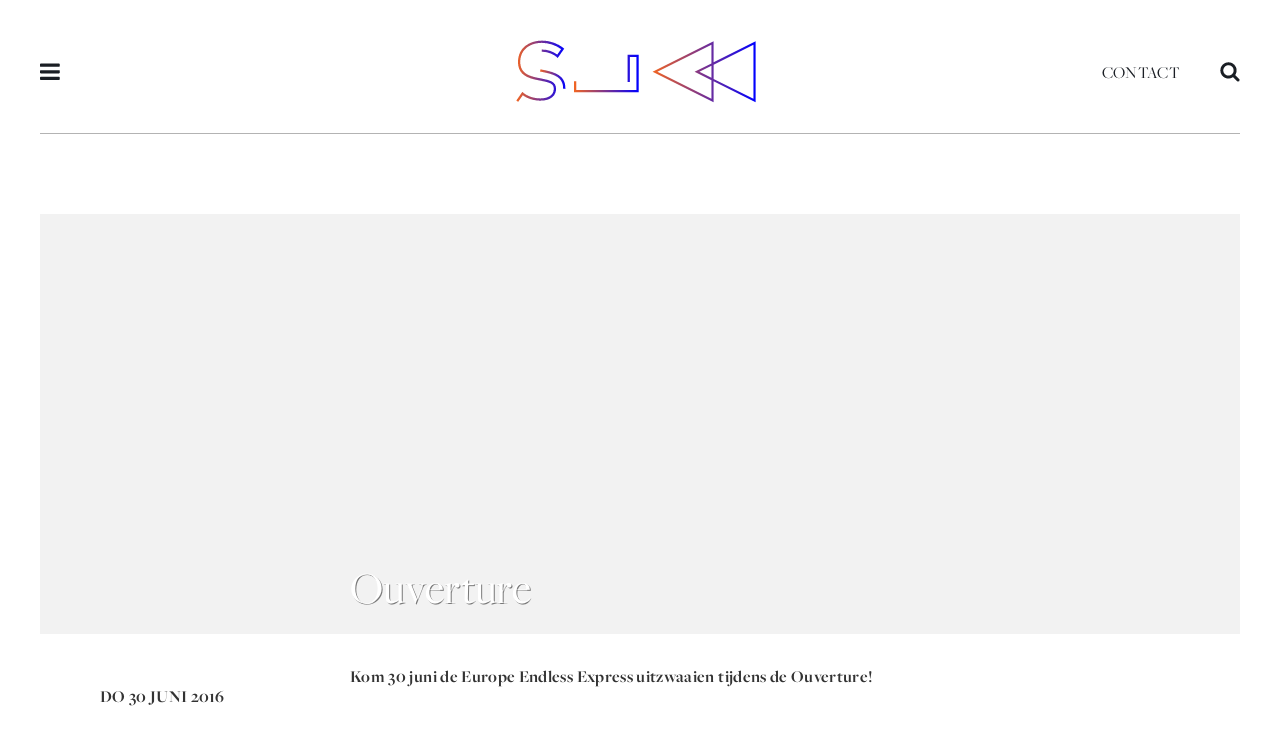

--- FILE ---
content_type: text/html; charset=UTF-8
request_url: https://slaa.nl/programma/ouverture/
body_size: 9925
content:
<!DOCTYPE html>
<html lang="nl-NL">
<head>   
    <meta charset="UTF-8">
    <meta name="viewport" content="width=device-width, initial-scale=1, user-scalable=no">
    <title>SLAA | Ouverture - SLAA</title>
    <link rel="icon" type="image/png" href="https://slaa.nl/wp-content/themes/slaa/assets/images/favicon.png">
    <meta name='robots' content='index, follow, max-image-preview:large, max-snippet:-1, max-video-preview:-1' />

	<!-- This site is optimized with the Yoast SEO plugin v26.8 - https://yoast.com/product/yoast-seo-wordpress/ -->
	<link rel="canonical" href="https://slaa.nl/programma/ouverture/" />
	<meta property="og:locale" content="nl_NL" />
	<meta property="og:type" content="article" />
	<meta property="og:title" content="Ouverture - SLAA" />
	<meta property="og:description" content="Kom 30 juni de Europe Endless Express uitzwaaien tijdens de Ouverture! Speciaal voor de thuisblijvers en het Amsterdamse publiek is [&hellip;]" />
	<meta property="og:url" content="https://slaa.nl/programma/ouverture/" />
	<meta property="og:site_name" content="SLAA" />
	<meta property="article:modified_time" content="2018-05-29T07:04:30+00:00" />
	<meta name="twitter:card" content="summary_large_image" />
	<meta name="twitter:label1" content="Geschatte leestijd" />
	<meta name="twitter:data1" content="1 minuut" />
	<script type="application/ld+json" class="yoast-schema-graph">{"@context":"https://schema.org","@graph":[{"@type":"WebPage","@id":"https://slaa.nl/programma/ouverture/","url":"https://slaa.nl/programma/ouverture/","name":"Ouverture - SLAA","isPartOf":{"@id":"https://slaa.nl/#website"},"datePublished":"2016-06-23T13:30:10+00:00","dateModified":"2018-05-29T07:04:30+00:00","breadcrumb":{"@id":"https://slaa.nl/programma/ouverture/#breadcrumb"},"inLanguage":"nl-NL","potentialAction":[{"@type":"ReadAction","target":["https://slaa.nl/programma/ouverture/"]}]},{"@type":"BreadcrumbList","@id":"https://slaa.nl/programma/ouverture/#breadcrumb","itemListElement":[{"@type":"ListItem","position":1,"name":"Home","item":"https://slaa.nl/"},{"@type":"ListItem","position":2,"name":"Ouverture"}]},{"@type":"WebSite","@id":"https://slaa.nl/#website","url":"https://slaa.nl/","name":"SLAA","description":"Stichting Literaire Activiteiten Amsterdam","potentialAction":[{"@type":"SearchAction","target":{"@type":"EntryPoint","urlTemplate":"https://slaa.nl/?s={search_term_string}"},"query-input":{"@type":"PropertyValueSpecification","valueRequired":true,"valueName":"search_term_string"}}],"inLanguage":"nl-NL"}]}</script>
	<!-- / Yoast SEO plugin. -->


<link rel="alternate" type="application/rss+xml" title="SLAA &raquo; Ouverture reacties feed" href="https://slaa.nl/programma/ouverture/feed/" />
<link rel="alternate" title="oEmbed (JSON)" type="application/json+oembed" href="https://slaa.nl/wp-json/oembed/1.0/embed?url=https%3A%2F%2Fslaa.nl%2Fprogramma%2Fouverture%2F" />
<link rel="alternate" title="oEmbed (XML)" type="text/xml+oembed" href="https://slaa.nl/wp-json/oembed/1.0/embed?url=https%3A%2F%2Fslaa.nl%2Fprogramma%2Fouverture%2F&#038;format=xml" />
<style id='wp-img-auto-sizes-contain-inline-css' type='text/css'>
img:is([sizes=auto i],[sizes^="auto," i]){contain-intrinsic-size:3000px 1500px}
/*# sourceURL=wp-img-auto-sizes-contain-inline-css */
</style>
<style id='wp-emoji-styles-inline-css' type='text/css'>

	img.wp-smiley, img.emoji {
		display: inline !important;
		border: none !important;
		box-shadow: none !important;
		height: 1em !important;
		width: 1em !important;
		margin: 0 0.07em !important;
		vertical-align: -0.1em !important;
		background: none !important;
		padding: 0 !important;
	}
/*# sourceURL=wp-emoji-styles-inline-css */
</style>
<style id='wp-block-library-inline-css' type='text/css'>
:root{--wp-block-synced-color:#7a00df;--wp-block-synced-color--rgb:122,0,223;--wp-bound-block-color:var(--wp-block-synced-color);--wp-editor-canvas-background:#ddd;--wp-admin-theme-color:#007cba;--wp-admin-theme-color--rgb:0,124,186;--wp-admin-theme-color-darker-10:#006ba1;--wp-admin-theme-color-darker-10--rgb:0,107,160.5;--wp-admin-theme-color-darker-20:#005a87;--wp-admin-theme-color-darker-20--rgb:0,90,135;--wp-admin-border-width-focus:2px}@media (min-resolution:192dpi){:root{--wp-admin-border-width-focus:1.5px}}.wp-element-button{cursor:pointer}:root .has-very-light-gray-background-color{background-color:#eee}:root .has-very-dark-gray-background-color{background-color:#313131}:root .has-very-light-gray-color{color:#eee}:root .has-very-dark-gray-color{color:#313131}:root .has-vivid-green-cyan-to-vivid-cyan-blue-gradient-background{background:linear-gradient(135deg,#00d084,#0693e3)}:root .has-purple-crush-gradient-background{background:linear-gradient(135deg,#34e2e4,#4721fb 50%,#ab1dfe)}:root .has-hazy-dawn-gradient-background{background:linear-gradient(135deg,#faaca8,#dad0ec)}:root .has-subdued-olive-gradient-background{background:linear-gradient(135deg,#fafae1,#67a671)}:root .has-atomic-cream-gradient-background{background:linear-gradient(135deg,#fdd79a,#004a59)}:root .has-nightshade-gradient-background{background:linear-gradient(135deg,#330968,#31cdcf)}:root .has-midnight-gradient-background{background:linear-gradient(135deg,#020381,#2874fc)}:root{--wp--preset--font-size--normal:16px;--wp--preset--font-size--huge:42px}.has-regular-font-size{font-size:1em}.has-larger-font-size{font-size:2.625em}.has-normal-font-size{font-size:var(--wp--preset--font-size--normal)}.has-huge-font-size{font-size:var(--wp--preset--font-size--huge)}.has-text-align-center{text-align:center}.has-text-align-left{text-align:left}.has-text-align-right{text-align:right}.has-fit-text{white-space:nowrap!important}#end-resizable-editor-section{display:none}.aligncenter{clear:both}.items-justified-left{justify-content:flex-start}.items-justified-center{justify-content:center}.items-justified-right{justify-content:flex-end}.items-justified-space-between{justify-content:space-between}.screen-reader-text{border:0;clip-path:inset(50%);height:1px;margin:-1px;overflow:hidden;padding:0;position:absolute;width:1px;word-wrap:normal!important}.screen-reader-text:focus{background-color:#ddd;clip-path:none;color:#444;display:block;font-size:1em;height:auto;left:5px;line-height:normal;padding:15px 23px 14px;text-decoration:none;top:5px;width:auto;z-index:100000}html :where(.has-border-color){border-style:solid}html :where([style*=border-top-color]){border-top-style:solid}html :where([style*=border-right-color]){border-right-style:solid}html :where([style*=border-bottom-color]){border-bottom-style:solid}html :where([style*=border-left-color]){border-left-style:solid}html :where([style*=border-width]){border-style:solid}html :where([style*=border-top-width]){border-top-style:solid}html :where([style*=border-right-width]){border-right-style:solid}html :where([style*=border-bottom-width]){border-bottom-style:solid}html :where([style*=border-left-width]){border-left-style:solid}html :where(img[class*=wp-image-]){height:auto;max-width:100%}:where(figure){margin:0 0 1em}html :where(.is-position-sticky){--wp-admin--admin-bar--position-offset:var(--wp-admin--admin-bar--height,0px)}@media screen and (max-width:600px){html :where(.is-position-sticky){--wp-admin--admin-bar--position-offset:0px}}

/*# sourceURL=wp-block-library-inline-css */
</style><style id='global-styles-inline-css' type='text/css'>
:root{--wp--preset--aspect-ratio--square: 1;--wp--preset--aspect-ratio--4-3: 4/3;--wp--preset--aspect-ratio--3-4: 3/4;--wp--preset--aspect-ratio--3-2: 3/2;--wp--preset--aspect-ratio--2-3: 2/3;--wp--preset--aspect-ratio--16-9: 16/9;--wp--preset--aspect-ratio--9-16: 9/16;--wp--preset--color--black: #000000;--wp--preset--color--cyan-bluish-gray: #abb8c3;--wp--preset--color--white: #ffffff;--wp--preset--color--pale-pink: #f78da7;--wp--preset--color--vivid-red: #cf2e2e;--wp--preset--color--luminous-vivid-orange: #ff6900;--wp--preset--color--luminous-vivid-amber: #fcb900;--wp--preset--color--light-green-cyan: #7bdcb5;--wp--preset--color--vivid-green-cyan: #00d084;--wp--preset--color--pale-cyan-blue: #8ed1fc;--wp--preset--color--vivid-cyan-blue: #0693e3;--wp--preset--color--vivid-purple: #9b51e0;--wp--preset--gradient--vivid-cyan-blue-to-vivid-purple: linear-gradient(135deg,rgb(6,147,227) 0%,rgb(155,81,224) 100%);--wp--preset--gradient--light-green-cyan-to-vivid-green-cyan: linear-gradient(135deg,rgb(122,220,180) 0%,rgb(0,208,130) 100%);--wp--preset--gradient--luminous-vivid-amber-to-luminous-vivid-orange: linear-gradient(135deg,rgb(252,185,0) 0%,rgb(255,105,0) 100%);--wp--preset--gradient--luminous-vivid-orange-to-vivid-red: linear-gradient(135deg,rgb(255,105,0) 0%,rgb(207,46,46) 100%);--wp--preset--gradient--very-light-gray-to-cyan-bluish-gray: linear-gradient(135deg,rgb(238,238,238) 0%,rgb(169,184,195) 100%);--wp--preset--gradient--cool-to-warm-spectrum: linear-gradient(135deg,rgb(74,234,220) 0%,rgb(151,120,209) 20%,rgb(207,42,186) 40%,rgb(238,44,130) 60%,rgb(251,105,98) 80%,rgb(254,248,76) 100%);--wp--preset--gradient--blush-light-purple: linear-gradient(135deg,rgb(255,206,236) 0%,rgb(152,150,240) 100%);--wp--preset--gradient--blush-bordeaux: linear-gradient(135deg,rgb(254,205,165) 0%,rgb(254,45,45) 50%,rgb(107,0,62) 100%);--wp--preset--gradient--luminous-dusk: linear-gradient(135deg,rgb(255,203,112) 0%,rgb(199,81,192) 50%,rgb(65,88,208) 100%);--wp--preset--gradient--pale-ocean: linear-gradient(135deg,rgb(255,245,203) 0%,rgb(182,227,212) 50%,rgb(51,167,181) 100%);--wp--preset--gradient--electric-grass: linear-gradient(135deg,rgb(202,248,128) 0%,rgb(113,206,126) 100%);--wp--preset--gradient--midnight: linear-gradient(135deg,rgb(2,3,129) 0%,rgb(40,116,252) 100%);--wp--preset--font-size--small: 13px;--wp--preset--font-size--medium: 20px;--wp--preset--font-size--large: 36px;--wp--preset--font-size--x-large: 42px;--wp--preset--spacing--20: 0.44rem;--wp--preset--spacing--30: 0.67rem;--wp--preset--spacing--40: 1rem;--wp--preset--spacing--50: 1.5rem;--wp--preset--spacing--60: 2.25rem;--wp--preset--spacing--70: 3.38rem;--wp--preset--spacing--80: 5.06rem;--wp--preset--shadow--natural: 6px 6px 9px rgba(0, 0, 0, 0.2);--wp--preset--shadow--deep: 12px 12px 50px rgba(0, 0, 0, 0.4);--wp--preset--shadow--sharp: 6px 6px 0px rgba(0, 0, 0, 0.2);--wp--preset--shadow--outlined: 6px 6px 0px -3px rgb(255, 255, 255), 6px 6px rgb(0, 0, 0);--wp--preset--shadow--crisp: 6px 6px 0px rgb(0, 0, 0);}:where(.is-layout-flex){gap: 0.5em;}:where(.is-layout-grid){gap: 0.5em;}body .is-layout-flex{display: flex;}.is-layout-flex{flex-wrap: wrap;align-items: center;}.is-layout-flex > :is(*, div){margin: 0;}body .is-layout-grid{display: grid;}.is-layout-grid > :is(*, div){margin: 0;}:where(.wp-block-columns.is-layout-flex){gap: 2em;}:where(.wp-block-columns.is-layout-grid){gap: 2em;}:where(.wp-block-post-template.is-layout-flex){gap: 1.25em;}:where(.wp-block-post-template.is-layout-grid){gap: 1.25em;}.has-black-color{color: var(--wp--preset--color--black) !important;}.has-cyan-bluish-gray-color{color: var(--wp--preset--color--cyan-bluish-gray) !important;}.has-white-color{color: var(--wp--preset--color--white) !important;}.has-pale-pink-color{color: var(--wp--preset--color--pale-pink) !important;}.has-vivid-red-color{color: var(--wp--preset--color--vivid-red) !important;}.has-luminous-vivid-orange-color{color: var(--wp--preset--color--luminous-vivid-orange) !important;}.has-luminous-vivid-amber-color{color: var(--wp--preset--color--luminous-vivid-amber) !important;}.has-light-green-cyan-color{color: var(--wp--preset--color--light-green-cyan) !important;}.has-vivid-green-cyan-color{color: var(--wp--preset--color--vivid-green-cyan) !important;}.has-pale-cyan-blue-color{color: var(--wp--preset--color--pale-cyan-blue) !important;}.has-vivid-cyan-blue-color{color: var(--wp--preset--color--vivid-cyan-blue) !important;}.has-vivid-purple-color{color: var(--wp--preset--color--vivid-purple) !important;}.has-black-background-color{background-color: var(--wp--preset--color--black) !important;}.has-cyan-bluish-gray-background-color{background-color: var(--wp--preset--color--cyan-bluish-gray) !important;}.has-white-background-color{background-color: var(--wp--preset--color--white) !important;}.has-pale-pink-background-color{background-color: var(--wp--preset--color--pale-pink) !important;}.has-vivid-red-background-color{background-color: var(--wp--preset--color--vivid-red) !important;}.has-luminous-vivid-orange-background-color{background-color: var(--wp--preset--color--luminous-vivid-orange) !important;}.has-luminous-vivid-amber-background-color{background-color: var(--wp--preset--color--luminous-vivid-amber) !important;}.has-light-green-cyan-background-color{background-color: var(--wp--preset--color--light-green-cyan) !important;}.has-vivid-green-cyan-background-color{background-color: var(--wp--preset--color--vivid-green-cyan) !important;}.has-pale-cyan-blue-background-color{background-color: var(--wp--preset--color--pale-cyan-blue) !important;}.has-vivid-cyan-blue-background-color{background-color: var(--wp--preset--color--vivid-cyan-blue) !important;}.has-vivid-purple-background-color{background-color: var(--wp--preset--color--vivid-purple) !important;}.has-black-border-color{border-color: var(--wp--preset--color--black) !important;}.has-cyan-bluish-gray-border-color{border-color: var(--wp--preset--color--cyan-bluish-gray) !important;}.has-white-border-color{border-color: var(--wp--preset--color--white) !important;}.has-pale-pink-border-color{border-color: var(--wp--preset--color--pale-pink) !important;}.has-vivid-red-border-color{border-color: var(--wp--preset--color--vivid-red) !important;}.has-luminous-vivid-orange-border-color{border-color: var(--wp--preset--color--luminous-vivid-orange) !important;}.has-luminous-vivid-amber-border-color{border-color: var(--wp--preset--color--luminous-vivid-amber) !important;}.has-light-green-cyan-border-color{border-color: var(--wp--preset--color--light-green-cyan) !important;}.has-vivid-green-cyan-border-color{border-color: var(--wp--preset--color--vivid-green-cyan) !important;}.has-pale-cyan-blue-border-color{border-color: var(--wp--preset--color--pale-cyan-blue) !important;}.has-vivid-cyan-blue-border-color{border-color: var(--wp--preset--color--vivid-cyan-blue) !important;}.has-vivid-purple-border-color{border-color: var(--wp--preset--color--vivid-purple) !important;}.has-vivid-cyan-blue-to-vivid-purple-gradient-background{background: var(--wp--preset--gradient--vivid-cyan-blue-to-vivid-purple) !important;}.has-light-green-cyan-to-vivid-green-cyan-gradient-background{background: var(--wp--preset--gradient--light-green-cyan-to-vivid-green-cyan) !important;}.has-luminous-vivid-amber-to-luminous-vivid-orange-gradient-background{background: var(--wp--preset--gradient--luminous-vivid-amber-to-luminous-vivid-orange) !important;}.has-luminous-vivid-orange-to-vivid-red-gradient-background{background: var(--wp--preset--gradient--luminous-vivid-orange-to-vivid-red) !important;}.has-very-light-gray-to-cyan-bluish-gray-gradient-background{background: var(--wp--preset--gradient--very-light-gray-to-cyan-bluish-gray) !important;}.has-cool-to-warm-spectrum-gradient-background{background: var(--wp--preset--gradient--cool-to-warm-spectrum) !important;}.has-blush-light-purple-gradient-background{background: var(--wp--preset--gradient--blush-light-purple) !important;}.has-blush-bordeaux-gradient-background{background: var(--wp--preset--gradient--blush-bordeaux) !important;}.has-luminous-dusk-gradient-background{background: var(--wp--preset--gradient--luminous-dusk) !important;}.has-pale-ocean-gradient-background{background: var(--wp--preset--gradient--pale-ocean) !important;}.has-electric-grass-gradient-background{background: var(--wp--preset--gradient--electric-grass) !important;}.has-midnight-gradient-background{background: var(--wp--preset--gradient--midnight) !important;}.has-small-font-size{font-size: var(--wp--preset--font-size--small) !important;}.has-medium-font-size{font-size: var(--wp--preset--font-size--medium) !important;}.has-large-font-size{font-size: var(--wp--preset--font-size--large) !important;}.has-x-large-font-size{font-size: var(--wp--preset--font-size--x-large) !important;}
/*# sourceURL=global-styles-inline-css */
</style>

<style id='classic-theme-styles-inline-css' type='text/css'>
/*! This file is auto-generated */
.wp-block-button__link{color:#fff;background-color:#32373c;border-radius:9999px;box-shadow:none;text-decoration:none;padding:calc(.667em + 2px) calc(1.333em + 2px);font-size:1.125em}.wp-block-file__button{background:#32373c;color:#fff;text-decoration:none}
/*# sourceURL=/wp-includes/css/classic-themes.min.css */
</style>
<link rel='stylesheet' id='dominant-colors-lazy-loading-css' href='https://slaa.nl/wp-content/plugins/dominant-colors-lazy-loading/public/css/dominant-colors-lazy-loading-public.css?ver=0.8.0' type='text/css' media='all' />
<link rel='stylesheet' id='sl-style-css' href='https://slaa.nl/wp-content/themes/slaa/assets/css/sl-style.min.css?ver=1530192863' type='text/css' media='all' />
<script type="text/javascript" src="https://slaa.nl/wp-content/themes/slaa/assets/js/vendor/turbolinks.min.js?ver=1524495841" id="turbolinks-js"></script>
<script type="text/javascript" src="https://slaa.nl/wp-content/themes/slaa/assets/js/vendor/turbolinks-animate.js?ver=1524495840" id="turbolinks-animate-js"></script>
<script type="text/javascript" src="https://slaa.nl/wp-includes/js/jquery/jquery.min.js?ver=3.7.1" id="jquery-core-js"></script>
<script type="text/javascript" src="https://slaa.nl/wp-includes/js/jquery/jquery-migrate.min.js?ver=3.4.1" id="jquery-migrate-js"></script>
<script type="text/javascript" src="https://slaa.nl/wp-content/themes/slaa/assets/js/vendor/turbolinks-init.js?ver=1524498898" id="turbolinks-init-js"></script>
<script type="text/javascript" src="https://slaa.nl/wp-content/themes/slaa/assets/js/vendor/lazysizes.min.js?ver=1530032051" id="lazysizes-js"></script>
<link rel="https://api.w.org/" href="https://slaa.nl/wp-json/" /><link rel="EditURI" type="application/rsd+xml" title="RSD" href="https://slaa.nl/xmlrpc.php?rsd" />
    <script>jQuery('html').addClass('js');</script>
    <script>
    (function(d) {
        var config = { 
            kitId: 'zyl3bwj', 
            scriptTimeout: 3000, 
            async: true
        },
        h=d.documentElement,t=setTimeout(function(){h.className=h.className.replace(/\bwf-loading\b/g,"")+" wf-inactive";},config.scriptTimeout),tk=d.createElement("script"),f=false,s=d.getElementsByTagName("script")[0],a;h.className+=" wf-loading";tk.src='https://use.typekit.net/'+config.kitId+'.js';tk.async=true;tk.onload=tk.onreadystatechange=function(){a=this.readyState;if(f||a&&a!="complete"&&a!="loaded")return;f=true;clearTimeout(t);try{Typekit.load(config)}catch(e){}};s.parentNode.insertBefore(tk,s)
    })(document);
    </script>
    <!-- Google tag (gtag.js) -->
    <script async src="https://www.googletagmanager.com/gtag/js?id=G-1MERYX2D7G"></script>
    <script>
    window.dataLayer = window.dataLayer || [];
    function gtag(){dataLayer.push(arguments);}
    gtag('js', new Date());

    gtag('config', 'G-1MERYX2D7G');
    </script>
</head>

<body data-rsssl=1 class="wp-singular program-template-default single single-program postid-1603 wp-theme-slaa">

<nav class="sl-menu pushy pushy-left">
    <div class="pushy-content">
        <div class="sl-menu__close pushy-link">
            <svg class="sl-menu__close-svg" viewBox="0 0 18.4 18.4" width="100%" height="100%"><g><rect x="-2.8" y="8.2" transform="matrix(0.7071 -0.7071 0.7071 0.7071 -3.8077 9.1924)" class="st0" width="24" height="2"></rect> <rect x="8.2" y="-2.8" transform="matrix(0.7071 -0.7071 0.7071 0.7071 -3.8077 9.1924)" class="st0" width="2" height="24"></rect></g></svg>
        </div>
        <ul id="menu-primair-menu" class="menu"><li id="menu-item-51" class="menu-item menu-item-type-post_type menu-item-object-page menu-item-home menu-item-51"><a href="https://slaa.nl/">Home</a></li>
<li id="menu-item-118" class="sl-add-menu-divider-after menu-item menu-item-type-post_type menu-item-object-page menu-item-118"><a href="https://slaa.nl/agenda/">Agenda</a></li>
<li id="menu-item-2596" class="menu-item menu-item-type-post_type menu-item-object-page menu-item-2596"><a href="https://slaa.nl/proza/">Proza &#038; Poëzie</a></li>
<li id="menu-item-5468" class="menu-item menu-item-type-post_type menu-item-object-page menu-item-5468"><a href="https://slaa.nl/stadsdichter/">Stadsdichter</a></li>
<li id="menu-item-7641" class="menu-item menu-item-type-post_type menu-item-object-page menu-item-7641"><a href="https://slaa.nl/series/">Programmaseries</a></li>
<li id="menu-item-2600" class="sl-add-menu-divider-after menu-item menu-item-type-post_type menu-item-object-page menu-item-2600"><a href="https://slaa.nl/slaacast/">Audio</a></li>
<li id="menu-item-7508" class="menu-item menu-item-type-post_type menu-item-object-page menu-item-7508"><a href="https://slaa.nl/wij-zijn-slaa/">Wij zijn SLAA</a></li>
<li id="menu-item-285" class="menu-item menu-item-type-post_type menu-item-object-page menu-item-285"><a href="https://slaa.nl/over-slaa/">Over SLAA</a></li>
<li id="menu-item-10174" class="menu-item menu-item-type-post_type menu-item-object-page menu-item-10174"><a href="https://slaa.nl/slaa-nieuwsbrief/">Nieuwsbrief</a></li>
<li id="menu-item-87" class="menu-item menu-item-type-post_type menu-item-object-page menu-item-87"><a href="https://slaa.nl/contact-slaa/">Contact</a></li>
</ul>    </div>
</nav>

<div class="site-overlay"></div>
<div id="js-pushy-container">

        
    <header class="sl-header">
        <div class="container">
            <div class="sl-header__content">
                <button class="sl-header__menu-button js-pushy-menu-btn">
                    <svg class="sl-header__menu-button-svg" width="20" height="20" viewBox="0 0 26 22" xmlns="http://www.w3.org/2000/svg"><title>icon-menu</title><path d="M25.714 18.214v2.143c0 .586-.485 1.072-1.071 1.072H1.07A1.079 1.079 0 0 1 0 20.357v-2.143c0-.586.485-1.071 1.071-1.071h23.572c.586 0 1.071.485 1.071 1.071zm0-8.571v2.143c0 .586-.485 1.071-1.071 1.071H1.07A1.079 1.079 0 0 1 0 11.786V9.643C0 9.057.485 8.57 1.071 8.57h23.572c.586 0 1.071.486 1.071 1.072zm0-8.572v2.143c0 .586-.485 1.072-1.071 1.072H1.07A1.079 1.079 0 0 1 0 3.214V1.071C0 .485.485 0 1.071 0h23.572c.586 0 1.071.485 1.071 1.071z" fill="#1A1E24" fill-rule="evenodd"/></svg>
                </button>
                <h1 class="sl-header__logo"><a href="https://slaa.nl/">SLAA</a></h1>
                <div class="sl-header__group-right">
                    <ul id="menu-secundair-menu" class="menu"><li id="menu-item-86" class="menu-item menu-item-type-post_type menu-item-object-page menu-item-86"><a href="https://slaa.nl/contact-slaa/">Contact</a></li>
</ul>                    <button class="sl-header__search-button js-open-search">
                        <svg class="sl-header__search-button-svg" width="20" height="20" viewBox="0 0 28 29" xmlns="http://www.w3.org/2000/svg"><title>icon-search</title><path d="M19.286 12.214c0-4.135-3.365-7.5-7.5-7.5s-7.5 3.365-7.5 7.5 3.365 7.5 7.5 7.5 7.5-3.365 7.5-7.5zm8.571 13.929a2.158 2.158 0 0 1-2.143 2.143c-.569 0-1.121-.235-1.506-.636l-5.743-5.726A11.758 11.758 0 0 1 11.785 24C5.274 24 0 18.727 0 12.214 0 5.702 5.273.43 11.786.43c6.512 0 11.785 5.273 11.785 11.785 0 2.378-.72 4.721-2.075 6.68l5.742 5.742c.385.385.62.938.62 1.507z" fill="#1A1E24" fill-rule="evenodd"/></svg>
                    </button>
                </div>
            </div>
        </div>
    </header>

    <div class="sl-header sl-header--sticky">
        <div class="container">
            <div class="sl-header__content">
                <button class="sl-header__menu-button js-pushy-menu-btn">
                    <svg class="sl-header__menu-button-svg" width="20" height="20" viewBox="0 0 26 22" xmlns="http://www.w3.org/2000/svg"><title>icon-menu</title><path d="M25.714 18.214v2.143c0 .586-.485 1.072-1.071 1.072H1.07A1.079 1.079 0 0 1 0 20.357v-2.143c0-.586.485-1.071 1.071-1.071h23.572c.586 0 1.071.485 1.071 1.071zm0-8.571v2.143c0 .586-.485 1.071-1.071 1.071H1.07A1.079 1.079 0 0 1 0 11.786V9.643C0 9.057.485 8.57 1.071 8.57h23.572c.586 0 1.071.486 1.071 1.072zm0-8.572v2.143c0 .586-.485 1.072-1.071 1.072H1.07A1.079 1.079 0 0 1 0 3.214V1.071C0 .485.485 0 1.071 0h23.572c.586 0 1.071.485 1.071 1.071z" fill="#1A1E24" fill-rule="evenodd"/></svg>
                </button>
                <h1 class="sl-header__logo"><a href="https://slaa.nl/">SLAA</a></h1>
                <div class="sl-header__group-right">
                    <ul id="menu-secundair-menu-1" class="menu"><li class="menu-item menu-item-type-post_type menu-item-object-page menu-item-86"><a href="https://slaa.nl/contact-slaa/">Contact</a></li>
</ul>                    <button class="sl-header__search-button js-open-search">
                        <svg class="sl-header__search-button-svg" width="20" height="20" viewBox="0 0 28 29" xmlns="http://www.w3.org/2000/svg"><title>icon-search</title><path d="M19.286 12.214c0-4.135-3.365-7.5-7.5-7.5s-7.5 3.365-7.5 7.5 3.365 7.5 7.5 7.5 7.5-3.365 7.5-7.5zm8.571 13.929a2.158 2.158 0 0 1-2.143 2.143c-.569 0-1.121-.235-1.506-.636l-5.743-5.726A11.758 11.758 0 0 1 11.785 24C5.274 24 0 18.727 0 12.214 0 5.702 5.273.43 11.786.43c6.512 0 11.785 5.273 11.785 11.785 0 2.378-.72 4.721-2.075 6.68l5.742 5.742c.385.385.62.938.62 1.507z" fill="#1A1E24" fill-rule="evenodd"/></svg>
                    </button>
                </div>
            </div>
        </div>
    </div>
<main class="sl-content sl-program">
    <div class="container">
        
<div class="sl-header-single sl-header-single--image" style="background-image:url();background-position:center;background-color:#" >

        
            <div class="row">
                <div class="column column-50 column-offset-25">
                    <div class="sl-header-single__texts ">
                        <h1 class="sl-header-single__title">Ouverture</h1>
                                                                    </div>
                </div>
            </div>

        

        
</div>

<div class="sl-header-single__media-playing-texts">
    <div class="row">
        <div class="column column-50 column-offset-25">
            <div class="sl-header-single__texts">
                <h1 class="sl-header-single__title">Ouverture</h1>
                                            </div>
        </div>
    </div>
</div>        <div class="row">
            <div class="column column-25">
                <div class="sl-program__col-aside">
                    <div class="sl-program__meta">
                        <div class="sl-program__date">do 30 juni 2016</div>
                                                                                            </div>
                    <div class="sl-program__guests">
                                            </div>
                </div>
            </div>
            <div class="column column-50">
                <div class="sl-program__col-content">
                    <div class="sl-program__content"><p><strong>Kom 30 juni de Europe Endless Express uitzwaaien tijdens de Ouverture!</strong></p>
<p>Speciaal voor de thuisblijvers en het Amsterdamse publiek is er de Ouverture: een feestelijk uitzwaaimoment op de kade voor het EYE Filmmuseum. Dit is het eerste en voor iedereen toegankelijke hoofdstuk van de culturele nachttrein die zich als een symfonie (Ouverture, Morgenland, Transitie, Avondland) zal ontvouwen.</p>
<p>In de Ouverture brengt The Ex o.l.v. gitarist Andy Moor een speciaal gecomponeerde soundtrack ten gehore. Theatergroep De Warme Winkel draagt zorg voor de officiële ceremoniële handelingen. Performances van Ronald Snijders en Yuri Honig zegenen het grote avontuur in. Na afloop van de plechtigheid worden de reizigers vanaf de kade uitgezwaaid en met veel fanfare met de pont overgebracht naar het Centraal Station.</p>
<p>Wees op tijd en wens de passagiers een goede reis! Meer informatie via <a href="https://www.facebook.com/events/799122196855509/">hier</a>.</p>
</div>
                </div>
            </div>
        </div>
        <div class="row">
            <div class="column column-offset-25">
                <div class="sl-program__col-more-content">
                <div class="row">
                    <div class="column">
                        <div class="sl-program__col-related">
                            <div class="row sl-program__guests-list"><div class="column column-50">
<div class="sl-card sl-card--small">
    <a href="https://slaa.nl/programma/kort3/" class="sl-card__image-container" style="background-color:#d9c8dd">
        <div class="sl-card__image lazyload" data-bg="https://slaa.nl/wp-content/uploads/2025/12/7807SLA_Kort-2-socials_1200-x-800-680x453.jpg" style="background-position:center"></div>
    </a>
    <div class="sl-card__texts">
        <h4 class="sl-card__category"><a href="https://slaa.nl/agenda/">Programma</a></h4>
        <h3 class="sl-card__title"><a href="https://slaa.nl/programma/kort3/">KORT, het festival over korte verhalen | 2026</a></h3>
                <div class="sl-card__excerpt"><a href="https://slaa.nl/programma/kort3/">Op 22 februari is het weer tijd voor KORT, het festival over korte verhalen! Van een schrijfworkshop en leesclub, tot interviews met auteurs en voordrachten van de beste korte verhalen &hellip;</a></div>
            </div>
</div></div><div class="column column-50">
<div class="sl-card sl-card--small">
    <a href="https://slaa.nl/programma/op-de-schans-17/" class="sl-card__image-container" style="background-color:#201625">
        <div class="sl-card__image lazyload" data-bg="https://slaa.nl/wp-content/uploads/2024/11/Untitled-8-680x453.png" style="background-position:center"></div>
    </a>
    <div class="sl-card__texts">
        <h4 class="sl-card__category"><a href="https://slaa.nl/agenda/">Programma</a></h4>
        <h3 class="sl-card__title"><a href="https://slaa.nl/programma/op-de-schans-17/">Op de Schans #17 met o.a. Nadia de Vries en Roan Kasanmonadi</a></h3>
                <div class="sl-card__excerpt"><a href="https://slaa.nl/programma/op-de-schans-17/">In de eerste editie van 2026 zullen Nadia de Vries, Roan Kasanmonadi en Diana Ozon nieuw of onbekend werk voordragen. De muzikale gast deze editie is niemand minder dan stay &hellip;</a></div>
            </div>
</div></div></div>                        </div>
                    </div>
                    <div class="column">
                        <div class="sl-all-programs-aside">
    <h3 class="sl-all-programs-aside__title"><a href="/programma" class="sl-all-programs-aside__title-link">Alle programma's</a></h3>

    <table class="sl-all-programs-aside__table">            <tr>
                <td class="sl-all-programs-aside__table-date"><a href="https://slaa.nl/programma/op-de-schans-17/">6 februari</a></td>
                <td><a href="https://slaa.nl/programma/op-de-schans-17/">Op de Schans #17 met o.a. Nadia de Vries en Roan Kasanmonadi</a></td>
            </tr>
                    <tr>
                <td class="sl-all-programs-aside__table-date"><a href="https://slaa.nl/programma/kort3/">22 februari</a></td>
                <td><a href="https://slaa.nl/programma/kort3/">KORT, het festival over korte verhalen | 2026</a></td>
            </tr>
                    <tr>
                <td class="sl-all-programs-aside__table-date"><a href="https://slaa.nl/programma/noorderwoord-amsterdammers-special/">4 maart</a></td>
                <td><a href="https://slaa.nl/programma/noorderwoord-amsterdammers-special/">Noorderwoord: AMSTERDAMMERS in Noord special</a></td>
            </tr>
        <tr>
                <td class="sl-all-programs-aside__table-date"></td>
                <td><a href="/programma" class="sl-all-programs-aside__archive-link">Alle programma's</a></td>
            </tr></table></div>                    </div>
                </div>
            </div>
        </div>
    </div>
</main>
    <footer class="sl-footer">
        <div class="container">
            <div class="row">
                <div class="column">
                    <div class="sl-footer__content">
                        <div class="sl-footer__left">
                            <p><a href="https://www.facebook.com/pages/Stichting-Literaire-Activiteiten-Amsterdam/98482511939"><img decoding="async" class="alignnone wp-image-11718" src="https://slaa.nl/wp-content/uploads/2025/07/facebook-300x300.png" alt="" width="25" height="25" srcset="https://slaa.nl/wp-content/uploads/2025/07/facebook-300x300.png 300w, https://slaa.nl/wp-content/uploads/2025/07/facebook-150x150.png 150w, https://slaa.nl/wp-content/uploads/2025/07/facebook.png 512w" sizes="(max-width: 25px) 100vw, 25px" /></a> <a href="http://www.instagram.com/slaamsterdam"><img decoding="async" class="alignnone wp-image-11719" src="https://slaa.nl/wp-content/uploads/2025/07/instagram-300x300.png" alt="" width="25" height="25" srcset="https://slaa.nl/wp-content/uploads/2025/07/instagram-300x300.png 300w, https://slaa.nl/wp-content/uploads/2025/07/instagram-150x150.png 150w, https://slaa.nl/wp-content/uploads/2025/07/instagram.png 512w" sizes="(max-width: 25px) 100vw, 25px" /></a> <a href="https://www.soundcloud.com/slaamsterdam"><img decoding="async" class="alignnone wp-image-11720" src="https://slaa.nl/wp-content/uploads/2025/07/soundcloud-logo-300x300.png" alt="" width="25" height="25" srcset="https://slaa.nl/wp-content/uploads/2025/07/soundcloud-logo-300x300.png 300w, https://slaa.nl/wp-content/uploads/2025/07/soundcloud-logo-150x150.png 150w, https://slaa.nl/wp-content/uploads/2025/07/soundcloud-logo.png 512w" sizes="(max-width: 25px) 100vw, 25px" /></a> <a href="https://www.tiktok.com/@slaamsterdam"><img loading="lazy" decoding="async" class="alignnone wp-image-11721" src="https://slaa.nl/wp-content/uploads/2025/07/tiktok-300x300.png" alt="" width="25" height="25" srcset="https://slaa.nl/wp-content/uploads/2025/07/tiktok-300x300.png 300w, https://slaa.nl/wp-content/uploads/2025/07/tiktok-150x150.png 150w, https://slaa.nl/wp-content/uploads/2025/07/tiktok.png 512w" sizes="auto, (max-width: 25px) 100vw, 25px" /></a></p>
<p><a href="https://slaa.nl/privacystatement/">Privacystatement</a><br />
<a href="https://slaa.nl/vacatures/">Vacatures</a><br />
<a href="https://slaa.nl/contact/">Contact</a></p>
                        </div>
                        <div class="sl-footer__middle">
                            <p>SLAA &#8211; Stichting Literaire Activiteiten Amsterdam<br />
Kantoor- en postadres:<br />
Chasséstraat 91<br />
1057 JB Amsterdam<br />
<a href="tel:+31206221165">020 &#8211; 622 11 65</a> / <a href="mailto:info@slaa.nl">info@slaa.nl</a></p>
                        </div>
                        <div class="sl-footer__right">
                            <p>© SLAA 2025<br />
Website O4</p>
                        </div>
                    </div>
                </div>
            </div>
        </div>
    </footer>
    
    <div class="sl-search-overlay js-open-search-target">
    <form role="search" method="get" id="searchform" class="sl-search-overlay__form" action="https://slaa.nl/">
        <div class="sl-menu__close js-close-search">
            <svg class="sl-menu__close-svg" viewBox="0 0 18.4 18.4" width="100%" height="100%"><g><rect x="-2.8" y="8.2" transform="matrix(0.7071 -0.7071 0.7071 0.7071 -3.8077 9.1924)" class="st0" width="24" height="2"></rect> <rect x="8.2" y="-2.8" transform="matrix(0.7071 -0.7071 0.7071 0.7071 -3.8077 9.1924)" class="st0" width="2" height="24"></rect></g></svg>
        </div>
        <input type="text" class="sl-search-overlay__input" value="" name="s" id="s" aria-label="zoeken" />
        <input type="submit" class="sl-search-overlay__submit" value="Zoeken" />

        <div class="sl-search-overlay__browse">
            <h3 class="sl-search-overlay__browse-title">of ga naar...</h3>
            <ul id="menu-primair-menu-1" class="menu"><li class="menu-item menu-item-type-post_type menu-item-object-page menu-item-home menu-item-51"><a href="https://slaa.nl/">Home</a></li>
<li class="sl-add-menu-divider-after menu-item menu-item-type-post_type menu-item-object-page menu-item-118"><a href="https://slaa.nl/agenda/">Agenda</a></li>
<li class="menu-item menu-item-type-post_type menu-item-object-page menu-item-2596"><a href="https://slaa.nl/proza/">Proza &#038; Poëzie</a></li>
<li class="menu-item menu-item-type-post_type menu-item-object-page menu-item-5468"><a href="https://slaa.nl/stadsdichter/">Stadsdichter</a></li>
<li class="menu-item menu-item-type-post_type menu-item-object-page menu-item-7641"><a href="https://slaa.nl/series/">Programmaseries</a></li>
<li class="sl-add-menu-divider-after menu-item menu-item-type-post_type menu-item-object-page menu-item-2600"><a href="https://slaa.nl/slaacast/">Audio</a></li>
<li class="menu-item menu-item-type-post_type menu-item-object-page menu-item-7508"><a href="https://slaa.nl/wij-zijn-slaa/">Wij zijn SLAA</a></li>
<li class="menu-item menu-item-type-post_type menu-item-object-page menu-item-285"><a href="https://slaa.nl/over-slaa/">Over SLAA</a></li>
<li class="menu-item menu-item-type-post_type menu-item-object-page menu-item-10174"><a href="https://slaa.nl/slaa-nieuwsbrief/">Nieuwsbrief</a></li>
<li class="menu-item menu-item-type-post_type menu-item-object-page menu-item-87"><a href="https://slaa.nl/contact-slaa/">Contact</a></li>
</ul>        </div>
    </form>
</div>
    </div><!--#js-pushy-container-->

<script type="speculationrules">
{"prefetch":[{"source":"document","where":{"and":[{"href_matches":"/*"},{"not":{"href_matches":["/wp-*.php","/wp-admin/*","/wp-content/uploads/*","/wp-content/*","/wp-content/plugins/*","/wp-content/themes/slaa/*","/*\\?(.+)"]}},{"not":{"selector_matches":"a[rel~=\"nofollow\"]"}},{"not":{"selector_matches":".no-prefetch, .no-prefetch a"}}]},"eagerness":"conservative"}]}
</script>
<script type="text/javascript" src="https://slaa.nl/wp-content/plugins/dominant-colors-lazy-loading/public/js/dominant-colors-lazy-loading-public.js?ver=0.8.0" id="dominant-colors-lazy-loading-js"></script>
<script type="text/javascript" src="https://slaa.nl/wp-content/themes/slaa/assets/js/sl-bundle.min.js?ver=1530023354" id="sl-script-js"></script>
<script id="wp-emoji-settings" type="application/json">
{"baseUrl":"https://s.w.org/images/core/emoji/17.0.2/72x72/","ext":".png","svgUrl":"https://s.w.org/images/core/emoji/17.0.2/svg/","svgExt":".svg","source":{"concatemoji":"https://slaa.nl/wp-includes/js/wp-emoji-release.min.js?ver=8647cb61325d765ec69259b4dae0513d"}}
</script>
<script type="module">
/* <![CDATA[ */
/*! This file is auto-generated */
const a=JSON.parse(document.getElementById("wp-emoji-settings").textContent),o=(window._wpemojiSettings=a,"wpEmojiSettingsSupports"),s=["flag","emoji"];function i(e){try{var t={supportTests:e,timestamp:(new Date).valueOf()};sessionStorage.setItem(o,JSON.stringify(t))}catch(e){}}function c(e,t,n){e.clearRect(0,0,e.canvas.width,e.canvas.height),e.fillText(t,0,0);t=new Uint32Array(e.getImageData(0,0,e.canvas.width,e.canvas.height).data);e.clearRect(0,0,e.canvas.width,e.canvas.height),e.fillText(n,0,0);const a=new Uint32Array(e.getImageData(0,0,e.canvas.width,e.canvas.height).data);return t.every((e,t)=>e===a[t])}function p(e,t){e.clearRect(0,0,e.canvas.width,e.canvas.height),e.fillText(t,0,0);var n=e.getImageData(16,16,1,1);for(let e=0;e<n.data.length;e++)if(0!==n.data[e])return!1;return!0}function u(e,t,n,a){switch(t){case"flag":return n(e,"\ud83c\udff3\ufe0f\u200d\u26a7\ufe0f","\ud83c\udff3\ufe0f\u200b\u26a7\ufe0f")?!1:!n(e,"\ud83c\udde8\ud83c\uddf6","\ud83c\udde8\u200b\ud83c\uddf6")&&!n(e,"\ud83c\udff4\udb40\udc67\udb40\udc62\udb40\udc65\udb40\udc6e\udb40\udc67\udb40\udc7f","\ud83c\udff4\u200b\udb40\udc67\u200b\udb40\udc62\u200b\udb40\udc65\u200b\udb40\udc6e\u200b\udb40\udc67\u200b\udb40\udc7f");case"emoji":return!a(e,"\ud83e\u1fac8")}return!1}function f(e,t,n,a){let r;const o=(r="undefined"!=typeof WorkerGlobalScope&&self instanceof WorkerGlobalScope?new OffscreenCanvas(300,150):document.createElement("canvas")).getContext("2d",{willReadFrequently:!0}),s=(o.textBaseline="top",o.font="600 32px Arial",{});return e.forEach(e=>{s[e]=t(o,e,n,a)}),s}function r(e){var t=document.createElement("script");t.src=e,t.defer=!0,document.head.appendChild(t)}a.supports={everything:!0,everythingExceptFlag:!0},new Promise(t=>{let n=function(){try{var e=JSON.parse(sessionStorage.getItem(o));if("object"==typeof e&&"number"==typeof e.timestamp&&(new Date).valueOf()<e.timestamp+604800&&"object"==typeof e.supportTests)return e.supportTests}catch(e){}return null}();if(!n){if("undefined"!=typeof Worker&&"undefined"!=typeof OffscreenCanvas&&"undefined"!=typeof URL&&URL.createObjectURL&&"undefined"!=typeof Blob)try{var e="postMessage("+f.toString()+"("+[JSON.stringify(s),u.toString(),c.toString(),p.toString()].join(",")+"));",a=new Blob([e],{type:"text/javascript"});const r=new Worker(URL.createObjectURL(a),{name:"wpTestEmojiSupports"});return void(r.onmessage=e=>{i(n=e.data),r.terminate(),t(n)})}catch(e){}i(n=f(s,u,c,p))}t(n)}).then(e=>{for(const n in e)a.supports[n]=e[n],a.supports.everything=a.supports.everything&&a.supports[n],"flag"!==n&&(a.supports.everythingExceptFlag=a.supports.everythingExceptFlag&&a.supports[n]);var t;a.supports.everythingExceptFlag=a.supports.everythingExceptFlag&&!a.supports.flag,a.supports.everything||((t=a.source||{}).concatemoji?r(t.concatemoji):t.wpemoji&&t.twemoji&&(r(t.twemoji),r(t.wpemoji)))});
//# sourceURL=https://slaa.nl/wp-includes/js/wp-emoji-loader.min.js
/* ]]> */
</script>

</body>
</html>

--- FILE ---
content_type: image/svg+xml
request_url: https://slaa.nl/wp-content/themes/slaa/assets/images/logo.svg
body_size: 788
content:
<?xml version="1.0" encoding="UTF-8"?>
<svg width="316px" height="83px" viewBox="0 0 316 83" version="1.1" xmlns="http://www.w3.org/2000/svg" xmlns:xlink="http://www.w3.org/1999/xlink">
    <!-- Generator: Sketch 49.3 (51167) - http://www.bohemiancoding.com/sketch -->
    <title>logo</title>
    <desc>Created with Sketch.</desc>
    <defs>
        <linearGradient x1="0%" y1="49.9937819%" x2="99.9705384%" y2="49.9937819%" id="linearGradient-1">
            <stop stop-color="#F26522" offset="0%"></stop>
            <stop stop-color="#0000FF" offset="100%"></stop>
        </linearGradient>
    </defs>
    <g id="Page-1" stroke="none" stroke-width="1" fill="none" fill-rule="evenodd">
        <g id="slicing" transform="translate(-88.000000, -342.000000)" fill="url(#linearGradient-1)" fill-rule="nonzero">
            <g id="logo" transform="translate(88.000000, 342.000000)">
                <path d="M315.59,1.74 L260.22,29.41 L260.22,1.74 L179.82,41.94 L260.22,82.14 L260.22,54.48 L315.59,82.15 L315.59,1.74 Z M257.41,77.53 L186.19,41.94 L257.38,6.35 L257.38,30.83 L235.16,41.94 L257.38,53.01 L257.41,77.53 Z M257.41,34.01 L257.41,49.87 L241.55,41.94 L257.41,34.01 Z M260.26,32.59 L312.74,6.35 L312.74,77.54 L260.26,51.3 L260.26,32.59 Z" id="Shape"></path>
                <path d="M32.59,38.74 L32.1,38.65 L31.59,41.59 L32.08,41.68 C49.6,44.97 62,48.49 62,63.82 L62,64.32 L65,64.32 L65,63.82 C64.98,46.22 50.95,42.18 32.59,38.74 Z" id="Shape"></path>
                <path d="M33.24,50.73 L32.62,50.6 C17.27,47.74 5.53,44.31 5.53,28.81 C5.53,11.5 19.82,3.76 33.99,3.76 C43.0783167,3.85506726 51.9189631,6.73447241 59.32,12.01 L54.26,19.25 C48.4786863,14.9404692 41.4706736,12.5927849 34.26,12.55 L33.76,12.55 L33.76,15.55 L34.26,15.55 C41.19,15.55 48.96,18.37 53.58,22.55 L54.84,23.69 L63.43,11.4 L62.34,10.52 C54.92,4.52 44.07,0.79 34.02,0.79 C25.64,0.79 17.94,3.23 12.34,7.65 C5.94,12.65 2.56,20.03 2.56,28.85 C2.56,46.63 15.93,50.57 32.08,53.59 L32.68,53.71 C44.77,56.15 49.68,57.42 49.68,64.46 C49.68,73.66 40.56,76.94 32.03,76.94 C23.5,76.94 14.73,74 9.52,69.44 L8.26,68.34 L0.32,79.76 L2.78,81.47 L8.84,72.75 C14.7,77.19 23.52,79.94 32.03,79.94 C47.26,79.94 52.68,71.94 52.68,64.46 C52.64,54.64 44.5,53.01 33.24,50.73 Z" id="Shape"></path>
                <polygon id="Shape" points="146.93 19.41 146.93 55.48 149.93 55.48 149.93 22.41 158.56 22.41 158.56 65.82 79.31 65.82 79.31 54.48 76.31 54.48 76.31 68.82 161.56 68.82 161.56 19.41"></polygon>
            </g>
        </g>
    </g>
</svg>

--- FILE ---
content_type: image/svg+xml
request_url: https://slaa.nl/wp-content/themes/slaa/assets/images/icon-arrows-right.svg
body_size: -86
content:
<svg width="26" height="16" viewBox="0 0 26 16" xmlns="http://www.w3.org/2000/svg"><title>icon-arrows-right</title><path d="M0 0l10.51 5.252V0l15.26 7.63-15.26 7.63v-5.25L0 15.262V0zm11.043 14.385L24.56 7.63 11.049.875v4.646l4.217 2.11-4.217 2.1-.006 4.654zm0-8.26v3.01l3.01-1.505-3.01-1.505zm-.541-.27L.541.876v13.512l9.961-4.98V5.856z" fill="#000" fill-rule="nonzero"/></svg>